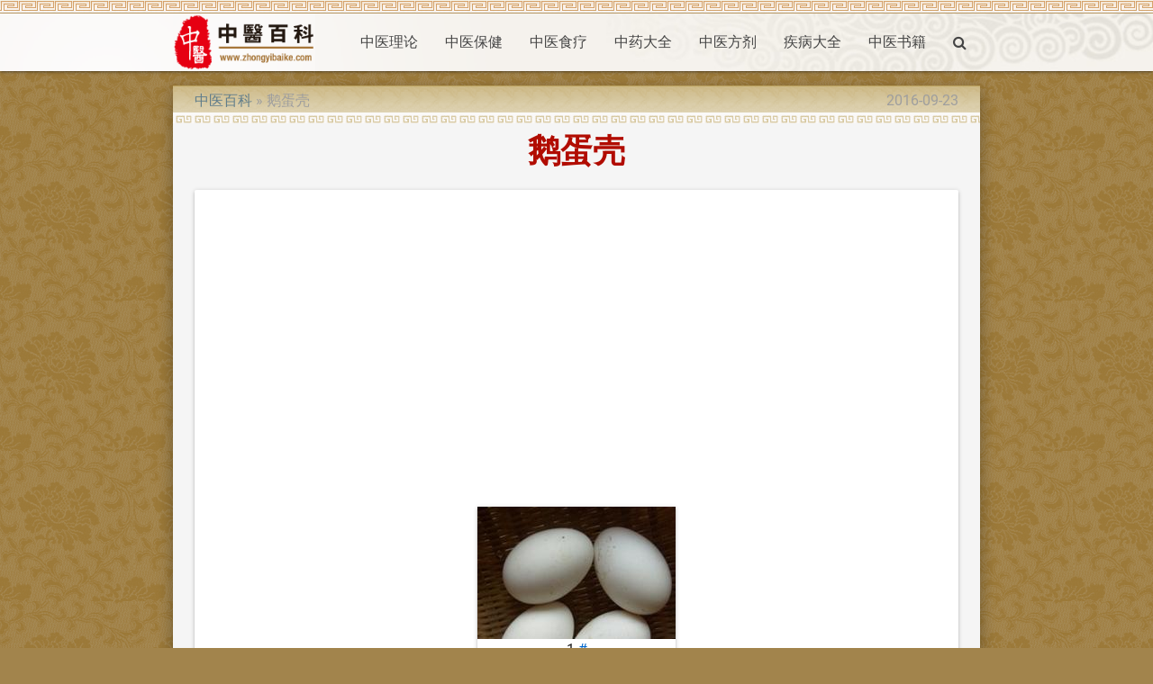

--- FILE ---
content_type: text/html; charset=UTF-8
request_url: https://zhongyibaike.com/wiki/%E9%B9%85%E8%9B%8B%E5%A3%B3
body_size: 3964
content:
<!DOCTYPE html>
<html lang="zh-Hans">
<head>
  <meta charset="utf-8">
  <meta name="viewport" content="width=device-width,minimum-scale=1,initial-scale=1">
  <link rel="icon" type="image/png" href="/images/favicon.png" />
  <link rel="shortcut icon" href="/favicon.ico" />
  <title>鹅蛋壳【中药】【中医百科】</title>

  <link type="text/css" rel="stylesheet" href="/css/app.css" media="all"/>
  <!-- CSRF Token -->
  <meta name="csrf-token" content="xGfayrB1PEnEphoxBJCABUyeZfvR1tMKI7NoIUUK">
  <!-- Scripts -->
  <script>
      window.Laravel = {"csrfToken":"xGfayrB1PEnEphoxBJCABUyeZfvR1tMKI7NoIUUK"}  </script>
<script>
  (function(i,s,o,g,r,a,m){i['GoogleAnalyticsObject']=r;i[r]=i[r]||function(){
  (i[r].q=i[r].q||[]).push(arguments)},i[r].l=1*new Date();a=s.createElement(o),
  m=s.getElementsByTagName(o)[0];a.async=1;a.src=g;m.parentNode.insertBefore(a,m)
  })(window,document,'script','https://www.google-analytics.com/analytics.js','ga');

  ga('create', 'UA-19593835-1', 'auto');
  ga('send', 'pageview');

</script>
<script type="application/ld+json">
{"@context":"http://schema.org","@type":"WebSite","name":"中医百科","url":"https://zhongyibaike.com/","potentialAction":{"@type":"SearchAction","target":"https://zhongyibaike.com/search?q={search_term_string}","query-input":"required name=search_term_string"}}
</script>
<link rel="canonical" href="/wiki/鹅蛋壳" />
<link rel="alternate" href="/wiki/鹅蛋壳" hreflang="zh-Hans" />
<link rel="amphtml" href="/amp/鹅蛋壳" />
<script async src="//pagead2.googlesyndication.com/pagead/js/adsbygoogle.js"></script>
<script>
  (adsbygoogle = window.adsbygoogle || []).push({
    google_ad_client: "ca-pub-9528087877717264",
    enable_page_level_ads: true
  });
</script>
<script type="application/ld+json">
{"@context":"http://schema.org","@type":"BreadcrumbList","itemListElement":[{"@type":"ListItem","position":1,"item":{"@id":"/","name":"中医百科"}},{"@type":"ListItem","position":2,"item":{"@id":"/wiki/鹅蛋壳","name":"鹅蛋壳"}}]}
</script>
<script type="application/ld+json">
{"@context":"http://schema.org","@type":"Article","author":{"@type":"Person","name":"dmn"},"publisher":{"@type":"Organization","name":"中医百科","logo":{"@type":"ImageObject","url":"https://zhongyibaike.com/images/logo.gif"}},"mainEntityOfPage":"/wiki/鹅蛋壳","headline":"鹅蛋壳","image":[{"@type":"ImageObject","url":"https://image.zhongyibaike.com/image/鹅蛋壳/鹅蛋.jpg","width":220,"height":147}],"datePublished":"2013-03-07T02:45:09+00:00","dateModified":"2016-09-23T17:20:45+00:00"}
</script>
</head>
<body class="p_body">

  <div class="p_topnav">
  </div>

  <header>
  <nav class="white p_nav">
    <div class="nav-wrapper container">
      <a id="logo-container" href="/" class="brand-logo">
        <img src="/images/logo.gif" alt="中医百科" />
      </a>
      <ul class="right hide-on-med-and-down">
        <li><a href="/wiki/中医理论">中医理论</a></li>
        <li><a href="/wiki/中医保健">中医保健</a></li>
        <li><a href="/wiki/中医食疗">中医食疗</a></li>
        <li><a href="/wiki/中药大全">中药大全</a></li>
        <li><a href="/wiki/中医方剂">中医方剂</a></li>
        <li><a href="/tag/疾病大全">疾病大全</a></li>
        <li><a href="/wiki/中医书籍">中医书籍</a></li>
        <li><a href="/search" onclick="event.preventDefault();$('#modal_search').modal('open');"><i class="fa fa-search" aria-hidden="true"></i></a></li>
      </ul>

      <ul id="slide-out" class="sidenav">
        <li><a href="/wiki/中医理论">中医理论</a></li>
        <li><a href="/wiki/中医保健">中医保健</a></li>
        <li><a href="/wiki/中医食疗">中医食疗</a></li>
        <li><a href="/wiki/中药大全">中药大全</a></li>
        <li><a href="/wiki/中医方剂">中医方剂</a></li>
        <li><a href="/tag/疾病大全">疾病大全</a></li>
        <li><a href="/wiki/中医书籍">中医书籍</a></li>
        <li><a href="/search" onclick="event.preventDefault();$('#modal_search').modal('open');"><i class="fa fa-search" aria-hidden="true"></i></a></li>
      </ul>
      <a href="#" data-target="slide-out" class="sidenav-trigger"><i class="fa fa-bars" aria-hidden="true"></i></a>
    </div>
  </nav>
  </header>

  <div id="modal_search" class="modal">
    <form id="search_form" action="/search" method="GET">
    <div class="modal-content">
      <div class="input-field col s12">
        <input name="q" type="text" id="serach_input" class="validate" autofocus>
        <label for="serach_input">Search</label>
      </div>
    </div>
    <div class="modal-footer">
      <a href="/search" onclick="event.preventDefault(); document.getElementById('search_form').submit();" class="modal-action modal-close waves-effect waves-green btn-flat">Search</a>
    </div>
    </form>
  </div>


<main class="container z-depth-3 p_main_container p_article_container">

  <article class="row p_article">

    <header>
      <div class="col s12 m8">
        <ol class="p_breadcrumbs">
          <li><a href="/">中医百科</a></li>
          <li>鹅蛋壳</li>
        </ol>
      </div>
      <div class="col s12 m4 right-align truncate p_pubdate">
        <time datetime="2016-09-23T17:20:45+00:00">2016-09-23</time>
      </div>
      
      <div class="col s12">
        <h1 class="center-align p_title">
          鹅蛋壳
        </h1>
      </div>
    </header>

    <section id="content">
      <div class="col s12 p_content">

        <div class="card-panel">
        <p><div class="p_image_center">
    <figure class="z-depth-1">
        <img class="responsive-img materialboxed" data-caption="鹅蛋" src="https://image.zhongyibaike.com/image/鹅蛋壳/鹅蛋.jpg" alt="鹅蛋" />
        <figcaption class="center-align">1 <a href="/wiki/鹅蛋壳/鹅蛋">#</a></figcaption>
    </figure>
</div>
</p>

        <h2>名称</h2>
        <p>Goose eggshell</p>
<p>鹅子壳</p>

      <p>
        <ol class="p_alternative_list">
          <li><a href="/wiki/鹅子壳">鹅子壳</a></li>
        </ol>
      </p>
        </div>


        <script async src="//pagead2.googlesyndication.com/pagead/js/adsbygoogle.js"></script>
<!-- zhongyibaike_auto -->
<ins class="adsbygoogle"
     style="display:block"
     data-ad-client="ca-pub-9528087877717264"
     data-ad-slot="1953684854"
     data-ad-format="auto"></ins>
<script>
(adsbygoogle = window.adsbygoogle || []).push({});
</script>

        <div class="card-panel">
        <h2>鹅蛋壳的种植和炮制</h2>
        <h3>来源</h3>
        <p>为鸭科动物家鹅的卵壳。食用鹅蛋时，收集蛋壳，洗净，晒干或烘干。</p>
<p>【原形态】</p>
<p>家鹅，体长约60-80cm。嘴扁阔，前额有肉瘤，雄者膨大，黄色或黑褐色。颈长。体躯宽壮，龙骨长，胸部丰满。尾短。羽毛白色或灰色。脚大有蹼，黄色或黑褐色。体躯站立时昂然挺立。</p>
<p>【生境分布】</p>
<ul>
<li>生态环境：水性好，善在水中生活。群性强，性很勇敢，喜斗遇人或其他动物时，常头向前下方伸，张开两翅用嘴喙击而无所顾忌。听觉灵敏，鸣声宏大，又好相应和。以青草、蔬菜、种籽、糠麸等植物 性为食。</li>
<li>资源分布：以华东、华南地区饲养较多。一般饲养于河湖近旁。</li>
</ul>

        <h3>性味</h3>
        <p>甘；淡；平</p>

        <h3>性状</h3>
        <p>多呈现碎片状，外表面白色稍粗糙，易破裂；内表面光滑，质脆易碎。气微，味淡。</p>

        </div>

        <script async src="//pagead2.googlesyndication.com/pagead/js/adsbygoogle.js"></script>
<!-- zhongyibaike_auto -->
<ins class="adsbygoogle"
     style="display:block"
     data-ad-client="ca-pub-9528087877717264"
     data-ad-slot="1953684854"
     data-ad-format="auto"></ins>
<script>
(adsbygoogle = window.adsbygoogle || []).push({});
</script>

        <div class="card-panel">
        <h2>鹅蛋壳的效果</h2>
        <h3>功效</h3>
        <p>为鸭科动物家鹅的卵壳。主治痈疽脓成难溃，疝气，难产。</p>

        <h3>经脉</h3>
        <p>肺经</p>

        <h3>主治</h3>
        <p>拔毒排脓，理气止痛。主治痈疽脓成难溃，疝气，难产。</p>

        <h3>用法用量</h3>
        <ul>
<li>内服：研末，1-3g，开水或酒送服。</li>
<li>外用：适量，研末调敷。</li>
</ul>
<p>【各家论述】</p>
<p>《急救方》：治痈疽无头。新生鹅蛋壳，烧灰存性为末，醋调敷，出脓血。</p>

        </div>


      </div>
    </section>

  </article>

</main>


  <div class="p_topfooter">
  </div>

  <footer class="white page-footer p_footer">
    <div class="container">
      <div class="row">
        <div class="col s12 m8 l8">
          <h4 class="grey-text text-darken-2">中医百科</h4>
          <p class="grey-text text-darken-2">
            中医百科(zhongyibaike.com)是一个非盈利性的中医网站。<br>
            本站致力于介绍研究中医相关知识，收集整理中医中药相关资料，交流中医中药相关体验。<br>
            本站信息仅供参考，不能作为诊断及医疗的依据。如有转载或引用文章涉及版权问题，请与我们联系。
          </p>
        </div>
        <div class="col s12 m4 l4 center-align">
          <ul>
            <li>
                  <a href="/login">Login</a>
                                  </li>
                        <li><a href="/wiki/关于我们">关于我们</a></li>
            <li><a href="/wiki/版权声明">版权声明</a></li>
            <li><a href="/wiki/服务条款">服务条款</a></li>
            
            
          </ul>
        </div>
      </div>
    </div>
    <div class="footer-copyright">
      <div class="container">
        <div class="center-align grey-text text-darken-1">
          Copyright © 2011 - 2026 ZHONGYIBAIKE.COM All rights reserved.
        </div>
      </div>
    </div>
  </footer>

  <!-- Scripts -->
  <script type="text/javascript" src="/js/jquery.min.js"></script>
  <script type="text/javascript" src="/js/materialize.min.js"></script>
  <script type="text/javascript" src="/js/app.js"></script>
<!-- Go to www.addthis.com/dashboard to customize your tools <script type="text/javascript" src="//s7.addthis.com/js/300/addthis_widget.js#pubid=ra-582db2774c742853"></script>  -->
</body>
</html>


--- FILE ---
content_type: text/html; charset=utf-8
request_url: https://www.google.com/recaptcha/api2/aframe
body_size: 266
content:
<!DOCTYPE HTML><html><head><meta http-equiv="content-type" content="text/html; charset=UTF-8"></head><body><script nonce="9ZcRQUxtShzIhrm-tTlbUA">/** Anti-fraud and anti-abuse applications only. See google.com/recaptcha */ try{var clients={'sodar':'https://pagead2.googlesyndication.com/pagead/sodar?'};window.addEventListener("message",function(a){try{if(a.source===window.parent){var b=JSON.parse(a.data);var c=clients[b['id']];if(c){var d=document.createElement('img');d.src=c+b['params']+'&rc='+(localStorage.getItem("rc::a")?sessionStorage.getItem("rc::b"):"");window.document.body.appendChild(d);sessionStorage.setItem("rc::e",parseInt(sessionStorage.getItem("rc::e")||0)+1);localStorage.setItem("rc::h",'1768918833070');}}}catch(b){}});window.parent.postMessage("_grecaptcha_ready", "*");}catch(b){}</script></body></html>